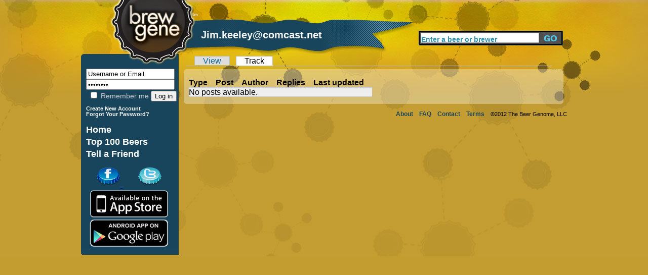

--- FILE ---
content_type: text/html; charset=utf-8
request_url: http://brewgene.com/user/44764/track
body_size: 2620
content:
<!DOCTYPE html PUBLIC "-//W3C//DTD XHTML 1.0 Transitional//EN" "http://www.w3.org/TR/xhtml1/DTD/xhtml1-transitional.dtd">
<html xmlns="http://www.w3.org/1999/xhtml"
xmlns:og="http://opengraphprotocol.org/schema/">
<head>
<meta http-equiv="Content-Type" content="text/html; charset=utf-8" />
<meta http-equiv="Content-Type" content="text/html; charset=iso-8859-1" />
    <title>Jim.keeley@comcast.net | BrewGene</title>
    <meta http-equiv="Content-Type" content="text/html; charset=utf-8" />
    <link type="text/css" rel="stylesheet" media="all" href="/modules/tracker/tracker.css?W" />
<link type="text/css" rel="stylesheet" media="all" href="/sites/default/files/css/css_1a6fbb4e53595978cd8b8bcd04992133.css" />
    <script type="text/javascript" src="/sites/default/files/js/js_59bbcb2e874496ed8d08227a9c1a8939.js"></script>
<script type="text/javascript">
<!--//--><![CDATA[//><!--
jQuery.extend(Drupal.settings, { "basePath": "/", "fivestar": { "titleUser": "Your rating: ", "titleAverage": "Average: ", "feedbackSavingVote": "Saving your vote...", "feedbackVoteSaved": "Your vote has been saved.", "feedbackDeletingVote": "Deleting your vote...", "feedbackVoteDeleted": "Your vote has been deleted." }, "thickbox": { "close": "Close", "next": "Next \x3e", "prev": "\x3c Prev", "esc_key": "or Esc Key", "next_close": "Next / Close on last", "image_count": "Image !current of !total" } });
//--><!]]>
</script>
    <script type="text/javascript" src="http://platform.twitter.com/widgets.js"></script>
<!--     <script type="text/javascript" src="/sites/all/themes/brew_gene/jquery-1.7.1.min.js"></script>  -->
    <script type="text/javascript">

	function clearText(thefield){
	if (thefield.defaultValue==thefield.value)
	thefield.value = ""
	}

</script>
    
  </head>
<body onLoad="initialize()" onunload="GUnload()"  class="sidebar-left">
<div id="content">
<div id="header">
   	<img src="/sites/all/themes/brew_gene/images/pixel.gif" alt="Brewgene" width="237" height="107" border="0" />
		<div class='page_title'><div class='vertical_align_wrapper'><div class='inner_vertical_align'><h1 id='page_title'>Jim.keeley@comcast.net</h1></div></div></div>    	<!--<h3><a href="#">Find Your Beer Twin</a> / <a href="#">Rate Some Beers</a></h3>//-->
    
     <div id="header_search">
          <form action="/content/beer-finder#firstbeer"  accept-charset="UTF-8" method="post" id="search-theme-form">
			<input type='hidden' name='_submit_check' value='1'/>
	<div><div id="search" class="container-inline">
  <div class="form-item" id="edit-search-theme-form-1-wrapper">
 <label for="edit-search-theme-form-1">Search this site: </label>
 <input type="text" maxlength="40" name="searchkeywords" id="edit-search-theme-form-1" size="15" value="Enter a beer or brewer" title="Enter the terms you wish to search for." class="form-text" onfocus="clearText(this);" />
</div>
<input type="submit" name="op" id="edit-submit-3" value="Search"  class="form-submit" />

</div>

</div></form>


</div><!-- end search form //-->


    </div>
   
<div id="page">
<div id="nav">
<div id="left">
<br/>
<div id="leftside">
<div id="block-block-7" class="clear-block block block-block">


 <div class="content"><h1>
<form action="/drupal/?q=user&amp;destination=user%2F44764%2Ftrack" accept-charset="UTF-8" method="post" id="user-login-form">
	<input type="text" maxlength="60" name="name" id="edit-name" value="Username or Email" tabindex="1" class="form-text required login-form" onfocus="clearText(this);" />
	<input type="password" name="pass" id="edit-pass" value="Password" maxlength="128" tabindex="2" class="form-text required login-form" onfocus="clearText(this);" />
	<br/>
	<label class="option" for="edit-remember-me"><input type="checkbox" name="remember_me" id="edit-remember-me" value="1"   tabindex="3" class="form-checkbox" /> Remember me</label>
	<input type="hidden" name="form_id" id="edit-user-login" value="user_login"  />
	<input type="submit" name="op" id="edit-submit" value="Log in"  tabindex="4" class="form-submit" />
<br/>
</h1>
<h6>
<a href="/user/register" class="small">
	Create New Account
</a>
<br/>
<a href="/user/password" class="small">
	Forgot Your Password?
</a>
</form>
</h6></div></div>
<div id="block-block-9" class="clear-block block block-block">


 <div class="content"><h1>
<a href="/" class="nav">Home</a> <br />
<a href="/content/top-100-beers" class="nav">Top 100 Beers</a><br />
<a href="/invite" class="nav">Tell a Friend</a><br /></div></div>
<div id="block-block-11" class="clear-block block block-block">


 <div class="content"><a href='http://www.facebook.com/pages/BrewGene/168822863133250'>
	<img src='/sites/all/themes/brew_gene/images/facebook-cap.png' alt='Facebook' style='margin-left: 30px;' />
</a>
<a href='http://twitter.com/brewgene'>
	<img src='/sites/all/themes/brew_gene/images/twitter-cap.png' alt='Twitter' style='margin-left: 30px;' />
</a>
<br/>
<a href='http://itunes.apple.com/us/app/brewgene/id403047077?mt=8'>
	<img src='/sites/all/themes/brew_gene/images/App_Store_Badge.png' width='170px' alt='iPhone' style='margin-top: -5px; margin-bottom: -5px;' />
</a>
<br/>
<a href='https://market.android.com/details?id=com.brewgene'>
	<img src='/sites/all/themes/brew_gene/images/AndroidBadge.png' width='170px' alt='Android' style='margin-top: -5px; margin-bottom: -5px;' />
</a></div></div>

</div>
<!-- End of leftside-->
  

        </div>
<!-- End Left //-->
    <img src="/sites/all/themes/brew_gene/images/left-bottom-v2.png" alt="rounded bottom" width="193" height="14" align="left" />
    
    </div><!--end nav //-->
    
    <div id="center">
      <div class="words">
                  
		<div id="tabs-wrapper" class="clear-block">          
		<div id="h2title">
			<h1 class="with-tabs"></h1>		</div>
		  <!-- End of h2title-->
		<ul class="tabs primary">
<li ><a href="/users/jimkeeleycomcastnet">View</a></li>
<li class="active" ><a href="/user/44764/track" class="active">Track</a></li>
</ul>
</div>		
						          

		
		      <img src="/sites/all/themes/brew_gene/images/content-top-v2.png" alt="content top" width="750" height="10" />
      <div class="listing">
      					<div id="tracker"><table class="sticky-enabled">
 <thead><tr><th>Type</th><th>Post</th><th>Author</th><th>Replies</th><th>Last updated</th> </tr></thead>
<tbody>
 <tr class="odd"><td colspan="5">No posts available.</td> </tr>
</tbody>
</table>
</div>    </div> <!-- listing //-->
    <img src="/sites/all/themes/brew_gene/images/content-bottom-v2.png" alt="bottom" width="750" height="14" />    </div>
      <!-- words //-->
    
        
    </div><!-- center //-->
    
    <div id="footer"> <a href="/content/about-us">About</a>   <a href="/content/frequently-asked-questions">FAQ</a> <a href="/contact">Contact</a> <a href="/content/terms-use">Terms</a> &copy;2012 The Beer Genome, LLC</div>
        
</div><!-- page //-->
<hr class="clearfix" />
</div>
<!-- End of content-->

</body>
</html>


--- FILE ---
content_type: text/css
request_url: http://brewgene.com/sites/default/files/css/css_1a6fbb4e53595978cd8b8bcd04992133.css
body_size: 12508
content:

#aggregator .feed-source .feed-title{margin-top:0;}#aggregator .feed-source .feed-image img{margin-bottom:0.75em;}#aggregator .feed-source .feed-icon{float:right;display:block;}#aggregator .feed-item{margin-bottom:1.5em;}#aggregator .feed-item-title{margin-bottom:0;font-size:1.3em;}#aggregator .feed-item-meta,#aggregator .feed-item-body{margin-bottom:0.5em;}#aggregator .feed-item-categories{font-size:0.9em;}#aggregator td{vertical-align:bottom;}#aggregator td.categorize-item{white-space:nowrap;}#aggregator .categorize-item .news-item .body{margin-top:0;}#aggregator .categorize-item h3{margin-bottom:1em;margin-top:0;}

.book-navigation .menu{border-top:1px solid #888;padding:1em 0 0 3em;}.book-navigation .page-links{border-top:1px solid #888;border-bottom:1px solid #888;text-align:center;padding:0.5em;}.book-navigation .page-previous{text-align:left;width:42%;display:block;float:left;}.book-navigation .page-up{margin:0 5%;width:4%;display:block;float:left;}.book-navigation .page-next{text-align:right;width:42%;display:block;float:right;}#book-outline{min-width:56em;}.book-outline-form .form-item{margin-top:0;margin-bottom:0;}#edit-book-bid-wrapper .description{clear:both;}#book-admin-edit select{margin-right:24px;}#book-admin-edit select.progress-disabled{margin-right:0;}#book-admin-edit tr.ahah-new-content{background-color:#ffd;}#book-admin-edit .form-item{float:left;}

.node-unpublished{background-color:#fff4f4;}.preview .node{background-color:#ffffea;}#node-admin-filter ul{list-style-type:none;padding:0;margin:0;width:100%;}#node-admin-buttons{float:left;margin-left:0.5em;clear:right;}td.revision-current{background:#ffc;}.node-form .form-text{display:block;width:95%;}.node-form .container-inline .form-text{display:inline;width:auto;}.node-form .standard{clear:both;}.node-form textarea{display:block;width:95%;}.node-form .attachments fieldset{float:none;display:block;}.terms-inline{display:inline;}

.poll .bar{height:1em;margin:1px 0;background-color:#ddd;}.poll .bar .foreground{background-color:#000;height:1em;float:left;}.poll .links{text-align:center;}.poll .percent{text-align:right;}.poll .total{text-align:center;}.poll .vote-form{text-align:center;}.poll .vote-form .choices{text-align:left;margin:0 auto;display:table;}.poll .vote-form .choices .title{font-weight:bold;}.node-form #edit-poll-more{margin:0;}td.poll-chtext{width:80%;}td.poll-chvotes .form-text{width:85%;}


fieldset{margin-bottom:1em;padding:.5em;}form{margin:0;padding:0;}hr{height:1px;border:1px solid gray;}img{border:0;}table{border-collapse:collapse;}th{text-align:left;padding-right:1em;border-bottom:3px solid #ccc;}.clear-block:after{content:".";display:block;height:0;clear:both;visibility:hidden;}.clear-block{display:inline-block;}/*_\*/
* html .clear-block{height:1%;}.clear-block{display:block;}/* End hide from IE-mac */



body.drag{cursor:move;}th.active img{display:inline;}tr.even,tr.odd{background-color:#eee;border-bottom:1px solid #ccc;padding:0.1em 0.6em;}tr.drag{background-color:#fffff0;}tr.drag-previous{background-color:#ffd;}td.active{background-color:#ddd;}td.checkbox,th.checkbox{text-align:center;}tbody{border-top:1px solid #ccc;}tbody th{border-bottom:1px solid #ccc;}thead th{text-align:left;padding-right:1em;border-bottom:3px solid #ccc;}.breadcrumb{padding-bottom:.5em}div.indentation{width:20px;height:1.7em;margin:-0.4em 0.2em -0.4em -0.4em;padding:0.42em 0 0.42em 0.6em;float:left;}div.tree-child{background:url(/misc/tree.png) no-repeat 11px center;}div.tree-child-last{background:url(/misc/tree-bottom.png) no-repeat 11px center;}div.tree-child-horizontal{background:url(/misc/tree.png) no-repeat -11px center;}.error{color:#e55;}div.error{border:1px solid #d77;}div.error,tr.error{background:#fcc;color:#200;padding:2px;}.warning{color:#e09010;}div.warning{border:1px solid #f0c020;}div.warning,tr.warning{background:#ffd;color:#220;padding:2px;}.ok{color:#008000;}div.ok{border:1px solid #00aa00;}div.ok,tr.ok{background:#dfd;color:#020;padding:2px;}.item-list .icon{color:#555;float:right;padding-left:0.25em;clear:right;}.item-list .title{font-weight:bold;}.item-list ul{margin:0 0 0.75em 0;padding:0;}.item-list ul li{margin:0 0 0.25em 1.5em;padding:0;list-style:disc;}ol.task-list li.active{font-weight:bold;}.form-item{margin-top:1em;margin-bottom:1em;}tr.odd .form-item,tr.even .form-item{margin-top:0;margin-bottom:0;white-space:nowrap;}tr.merge-down,tr.merge-down td,tr.merge-down th{border-bottom-width:0 !important;}tr.merge-up,tr.merge-up td,tr.merge-up th{border-top-width:0 !important;}.form-item input.error,.form-item textarea.error,.form-item select.error{border:2px solid red;}.form-item .description{font-size:0.85em;}.form-item label{display:block;font-weight:bold;}.form-item label.option{display:inline;font-weight:normal;}.form-checkboxes,.form-radios{margin:1em 0;}.form-checkboxes .form-item,.form-radios .form-item{margin-top:0.4em;margin-bottom:0.4em;}.marker,.form-required{color:#f00;}.more-link{text-align:right;}.more-help-link{font-size:0.85em;text-align:right;}.nowrap{white-space:nowrap;}.item-list .pager{clear:both;text-align:center;}.item-list .pager li{background-image:none;display:inline;list-style-type:none;padding:0.5em;}.pager-current{font-weight:bold;}.tips{margin-top:0;margin-bottom:0;padding-top:0;padding-bottom:0;font-size:0.9em;}dl.multiselect dd.b,dl.multiselect dd.b .form-item,dl.multiselect dd.b select{font-family:inherit;font-size:inherit;width:14em;}dl.multiselect dd.a,dl.multiselect dd.a .form-item{width:10em;}dl.multiselect dt,dl.multiselect dd{float:left;line-height:1.75em;padding:0;margin:0 1em 0 0;}dl.multiselect .form-item{height:1.75em;margin:0;}.container-inline div,.container-inline label{display:inline;}ul.primary{border-collapse:collapse;padding:0 0 0 1em;white-space:nowrap;list-style:none;margin:5px;height:auto;line-height:normal;border-bottom:1px solid #bbb;}ul.primary li{display:inline;}ul.primary li a{background-color:#ddd;border-color:#bbb;border-width:1px;border-style:solid solid none solid;height:auto;margin-right:0.5em;padding:0 1em;text-decoration:none;}ul.primary li.active a{background-color:#fff;border:1px solid #bbb;border-bottom:#fff 1px solid;}ul.primary li a:hover{background-color:#eee;border-color:#ccc;border-bottom-color:#eee;}ul.secondary{border-bottom:1px solid #bbb;padding:0.5em 1em;margin:5px;}ul.secondary li{display:inline;padding:0 1em;border-right:1px solid #ccc;}ul.secondary a{padding:0;text-decoration:none;}ul.secondary a.active{border-bottom:4px solid #999;}#autocomplete{position:absolute;border:1px solid;overflow:hidden;z-index:100;}#autocomplete ul{margin:0;padding:0;list-style:none;}#autocomplete li{background:#fff;color:#000;white-space:pre;cursor:default;}#autocomplete li.selected{background:#0072b9;color:#fff;}html.js input.form-autocomplete{background-image:url(/misc/throbber.gif);background-repeat:no-repeat;background-position:100% 2px;}html.js input.throbbing{background-position:100% -18px;}html.js fieldset.collapsed{border-bottom-width:0;border-left-width:0;border-right-width:0;margin-bottom:0;height:1em;}html.js fieldset.collapsed *{display:none;}html.js fieldset.collapsed legend{display:block;}html.js fieldset.collapsible legend a{padding-left:15px;background:url(/misc/menu-expanded.png) 5px 75% no-repeat;}html.js fieldset.collapsed legend a{background-image:url(/misc/menu-collapsed.png);background-position:5px 50%;}* html.js fieldset.collapsed legend,* html.js fieldset.collapsed legend *,* html.js fieldset.collapsed table *{display:inline;}html.js fieldset.collapsible{position:relative;}html.js fieldset.collapsible legend a{display:block;}html.js fieldset.collapsible .fieldset-wrapper{overflow:auto;}.resizable-textarea{width:95%;}.resizable-textarea .grippie{height:9px;overflow:hidden;background:#eee url(/misc/grippie.png) no-repeat center 2px;border:1px solid #ddd;border-top-width:0;cursor:s-resize;}html.js .resizable-textarea textarea{margin-bottom:0;width:100%;display:block;}.draggable a.tabledrag-handle{cursor:move;float:left;height:1.7em;margin:-0.4em 0 -0.4em -0.5em;padding:0.42em 1.5em 0.42em 0.5em;text-decoration:none;}a.tabledrag-handle:hover{text-decoration:none;}a.tabledrag-handle .handle{margin-top:4px;height:13px;width:13px;background:url(/misc/draggable.png) no-repeat 0 0;}a.tabledrag-handle-hover .handle{background-position:0 -20px;}.joined + .grippie{height:5px;background-position:center 1px;margin-bottom:-2px;}.teaser-checkbox{padding-top:1px;}div.teaser-button-wrapper{float:right;padding-right:5%;margin:0;}.teaser-checkbox div.form-item{float:right;margin:0 5% 0 0;padding:0;}textarea.teaser{display:none;}html.js .no-js{display:none;}.progress{font-weight:bold;}.progress .bar{background:#fff url(/misc/progress.gif);border:1px solid #00375a;height:1.5em;margin:0 0.2em;}.progress .filled{background:#0072b9;height:1em;border-bottom:0.5em solid #004a73;width:0%;}.progress .percentage{float:right;}.progress-disabled{float:left;}.ahah-progress{float:left;}.ahah-progress .throbber{width:15px;height:15px;margin:2px;background:transparent url(/misc/throbber.gif) no-repeat 0px -18px;float:left;}tr .ahah-progress .throbber{margin:0 2px;}.ahah-progress-bar{width:16em;}#first-time strong{display:block;padding:1.5em 0 .5em;}tr.selected td{background:#ffc;}table.sticky-header{margin-top:0;background:#fff;}#clean-url.install{display:none;}html.js .js-hide{display:none;}#system-modules div.incompatible{font-weight:bold;}#system-themes-form div.incompatible{font-weight:bold;}span.password-strength{visibility:hidden;}input.password-field{margin-right:10px;}div.password-description{padding:0 2px;margin:4px 0 0 0;font-size:0.85em;max-width:500px;}div.password-description ul{margin-bottom:0;}.password-parent{margin:0 0 0 0;}input.password-confirm{margin-right:10px;}.confirm-parent{margin:5px 0 0 0;}span.password-confirm{visibility:hidden;}span.password-confirm span{font-weight:normal;}

ul.menu{list-style:none;border:none;text-align:left;}ul.menu li{margin:0 0 0 0.5em;}li.expanded{list-style-type:circle;list-style-image:url(/misc/menu-expanded.png);padding:0.2em 0.5em 0 0;margin:0;}li.collapsed{list-style-type:disc;list-style-image:url(/misc/menu-collapsed.png);padding:0.2em 0.5em 0 0;margin:0;}li.leaf{list-style-type:square;list-style-image:url(/misc/menu-leaf.png);padding:0.2em 0.5em 0 0;margin:0;}li a.active{color:#000;}td.menu-disabled{background:#ccc;}ul.links{margin:0;padding:0;}ul.links.inline{display:inline;}ul.links li{display:inline;list-style-type:none;padding:0 0.5em;}.block ul{margin:0;padding:0 0 0.25em 1em;}

#permissions td.module{font-weight:bold;}#permissions td.permission{padding-left:1.5em;}#access-rules .access-type,#access-rules .rule-type{margin-right:1em;float:left;}#access-rules .access-type .form-item,#access-rules .rule-type .form-item{margin-top:0;}#access-rules .mask{clear:both;}#user-login-form{text-align:center;}#user-admin-filter ul{list-style-type:none;padding:0;margin:0;width:100%;}#user-admin-buttons{float:left;margin-left:0.5em;clear:right;}#user-admin-settings fieldset .description{font-size:0.85em;padding-bottom:.5em;}.profile{clear:both;margin:1em 0;}.profile .picture{float:right;margin:0 1em 1em 0;}.profile h3{border-bottom:1px solid #ccc;}.profile dl{margin:0 0 1.5em 0;}.profile dt{margin:0 0 0.2em 0;font-weight:bold;}.profile dd{margin:0 0 1em 0;}



.field .field-label,.field .field-label-inline,.field .field-label-inline-first{font-weight:bold;}.field .field-label-inline,.field .field-label-inline-first{display:inline;}.field .field-label-inline{visibility:hidden;}.node-form .content-multiple-table td.content-multiple-drag{width:30px;padding-right:0;}.node-form .content-multiple-table td.content-multiple-drag a.tabledrag-handle{padding-right:.5em;}.node-form .content-add-more .form-submit{margin:0;}.node-form .number{display:inline;width:auto;}.node-form .text{width:auto;}.form-item #autocomplete .reference-autocomplete{white-space:normal;}.form-item #autocomplete .reference-autocomplete label{display:inline;font-weight:normal;}#content-field-overview-form .advanced-help-link,#content-display-overview-form .advanced-help-link{margin:4px 4px 0 0;}#content-field-overview-form .label-group,#content-display-overview-form .label-group,#content-copy-export-form .label-group{font-weight:bold;}table#content-field-overview .label-add-new-field,table#content-field-overview .label-add-existing-field,table#content-field-overview .label-add-new-group{float:left;}table#content-field-overview tr.content-add-new .tabledrag-changed{display:none;}table#content-field-overview tr.content-add-new .description{margin-bottom:0;}table#content-field-overview .content-new{font-weight:bold;padding-bottom:.5em;}.advanced-help-topic h3,.advanced-help-topic h4,.advanced-help-topic h5,.advanced-help-topic h6{margin:1em 0 .5em 0;}.advanced-help-topic dd{margin-bottom:.5em;}.advanced-help-topic span.code{background-color:#EDF1F3;font-family:"Bitstream Vera Sans Mono",Monaco,"Lucida Console",monospace;font-size:0.9em;padding:1px;}.advanced-help-topic .content-border{border:1px solid #AAA}

.container-inline-date{width:auto;clear:both;display:inline-block;vertical-align:top;margin-right:0.5em;}.container-inline-date .form-item{float:none;padding:0;margin:0;}.container-inline-date .form-item .form-item{float:left;}.container-inline-date .form-item,.container-inline-date .form-item input{width:auto;}.container-inline-date .description{clear:both;}.container-inline-date .form-item input,.container-inline-date .form-item select,.container-inline-date .form-item option{margin-right:5px;}.container-inline-date .date-spacer{margin-left:-5px;}.views-right-60 .container-inline-date div{padding:0;margin:0;}.container-inline-date .date-timezone .form-item{float:none;width:auto;clear:both;}#calendar_div,#calendar_div td,#calendar_div th{margin:0;padding:0;}#calendar_div,.calendar_control,.calendar_links,.calendar_header,.calendar{width:185px;border-collapse:separate;margin:0;}.calendar td{padding:0;}span.date-display-single{}span.date-display-start{}span.date-display-end{}span.date-display-separator{}.date-repeat-input{float:left;width:auto;margin-right:5px;}.date-repeat-input select{min-width:7em;}.date-repeat fieldset{clear:both;float:none;}.date-views-filter-wrapper{min-width:250px;}.date-views-filter input{float:left !important;margin-right:2px !important;padding:0 !important;width:12em;min-width:12em;}.date-nav{width:100%;}.date-nav div.date-prev{text-align:left;width:24%;float:left;}.date-nav div.date-next{text-align:right;width:24%;float:right;}.date-nav div.date-heading{text-align:center;width:50%;float:left;}.date-nav div.date-heading h3{margin:0;padding:0;}.date-clear{float:none;clear:both;display:block;}.date-clear-block{float:none;width:auto;clear:both;}.date-clear-block:after{content:" ";display:block;height:0;clear:both;visibility:hidden;}.date-clear-block{display:inline-block;}/*_\*/ 	 
 * html .date-clear-block{height:1%;}.date-clear-block{display:block;}/* End hide from IE-mac */

.date-container .date-format-delete{margin-top:1.8em;margin-left:1.5em;float:left;}.date-container .date-format-name{float:left;}.date-container .date-format-type{float:left;padding-left:10px;}.date-container .select-container{clear:left;float:left;}div.date-calendar-day{line-height:1;width:40px;float:left;margin:6px 10px 0 0;background:#F3F3F3;border-top:1px solid #eee;border-left:1px solid #eee;border-right:1px solid #bbb;border-bottom:1px solid #bbb;color:#999;text-align:center;font-family:Georgia,Arial,Verdana,sans;}div.date-calendar-day span{display:block;text-align:center;}div.date-calendar-day span.month{font-size:.9em;background-color:#B5BEBE;color:white;padding:2px;text-transform:uppercase;}div.date-calendar-day span.day{font-weight:bold;font-size:2em;}div.date-calendar-day span.year{font-size:.9em;padding:2px;}

#ui-datepicker-div table,#ui-datepicker-div td,#ui-datepicker-div th{margin:0;padding:0;}#ui-datepicker-div,#ui-datepicker-div table,.ui-datepicker-div,.ui-datepicker-div table,.ui-datepicker-inline,.ui-datepicker-inline table{font-size:12px !important;}.ui-datepicker-div,.ui-datepicker-inline,#ui-datepicker-div{margin:0;padding:0;border:0;outline:0;line-height:1.3;text-decoration:none;font-size:100%;list-style:none;background:#ffffff;border:2px solid #d3d3d3;font-family:Verdana,Arial,sans-serif;font-size:1.1em;margin:0;padding:2.5em .5em .5em .5em;position:relative;width:15.5em;}#ui-datepicker-div{background:#ffffff;display:none;z-index:9999;}.ui-datepicker-inline{display:block;float:left;}.ui-datepicker-control{display:none;}.ui-datepicker-current{display:none;}.ui-datepicker-next,.ui-datepicker-prev{background:#e6e6e6 url(/sites/all/modules/date/date_popup/themes/images/e6e6e6_40x100_textures_02_glass_75.png) 0 50% repeat-x;left:.5em;position:absolute;top:.5em;}.ui-datepicker-next{left:14.6em;}.ui-datepicker-next:hover,.ui-datepicker-prev:hover{background:#dadada url(/sites/all/modules/date/date_popup/themes/images/dadada_40x100_textures_02_glass_75.png) 0 50% repeat-x;}.ui-datepicker-next a,.ui-datepicker-prev a{background:url(/sites/all/modules/date/date_popup/themes/images/888888_7x7_arrow_left.gif) 50% 50% no-repeat;border:1px solid #d3d3d3;cursor:pointer;display:block;font-size:1em;height:1.4em;text-indent:-999999px;width:1.3em;}.ui-datepicker-next a{background:url(/sites/all/modules/date/date_popup/themes/images/888888_7x7_arrow_right.gif) 50% 50% no-repeat;}.ui-datepicker-prev a:hover{background:url(/sites/all/modules/date/date_popup/themes/images/454545_7x7_arrow_left.gif) 50% 50% no-repeat;}.ui-datepicker-next a:hover{background:url(/sites/all/modules/date/date_popup/themes/images/454545_7x7_arrow_right.gif) 50% 50% no-repeat;}.ui-datepicker-prev a:active{background:url(/sites/all/modules/date/date_popup/themes/images/222222_7x7_arrow_left.gif) 50% 50% no-repeat;}.ui-datepicker-next a:active{background:url(/sites/all/modules/date/date_popup/themes/images/222222_7x7_arrow_right.gif) 50% 50% no-repeat;}.ui-datepicker-header select{background:#e6e6e6;border:1px solid #d3d3d3;color:#555555;font-size:1em;line-height:1.4em;margin:0 !important;padding:0 !important;position:absolute;top:.5em;}.ui-datepicker-header select.ui-datepicker-new-month{left:2.2em;width:7em;}.ui-datepicker-header select.ui-datepicker-new-year{left:9.4em;width:5em;}table.ui-datepicker{text-align:right;width:15.5em;}table.ui-datepicker td a{color:#555555;display:block;padding:.1em .3em .1em 0;text-decoration:none;}table.ui-datepicker tbody{border-top:none;}table.ui-datepicker tbody td a{background:#e6e6e6 url(/sites/all/modules/date/date_popup/themes/images/e6e6e6_40x100_textures_02_glass_75.png) 0 50% repeat-x;border:1px solid #ffffff;cursor:pointer;}table.ui-datepicker tbody td a:hover{background:#dadada url(/sites/all/modules/date/date_popup/themes/images/dadada_40x100_textures_02_glass_75.png) 0 50% repeat-x;border:1px solid #999999;color:#212121;}table.ui-datepicker tbody td a:active{background:#ffffff url(/sites/all/modules/date/date_popup/themes/images/ffffff_40x100_textures_02_glass_65.png) 0 50% repeat-x;border:1px solid #dddddd;color:#222222;}table.ui-datepicker .ui-datepicker-title-row td{color:#222222;font-size:.9em;padding:.3em 0;text-align:center;text-transform:uppercase;}table.ui-datepicker .ui-datepicker-title-row td a{color:#222222;}

.timeEntry_control{vertical-align:middle;margin-left:2px;}* html .timeEntry_control{margin-top:-4px;}
#dcl-importer-form .provider-button{float:none;border:1px solid #D3E7F4;border-bottom:none;background-color:#EDF5FA;margin-bottom:0px;font-size:1.1em;}#dcl-importer-form .no-js-provider-button{float:left;margin-left:150px;margin-top:-4em;}#dcl-importer-form .provider-buttons-border{border-top:1px solid #D3E7F4;margin-top:-2px;}#dcl-import-form-wrapper #edit-provider-wrapper .description{clear:both;}

form.fivestar-widget{clear:both;display:block;}form.fivestar-widget select,form.fivestar-widget input{margin:0;}.fivestar-combo-stars .fivestar-static-form-item{float:left;margin-right:40px;}.fivestar-combo-stars .fivestar-form-item{float:left;}.fivestar-static-form-item .form-item,.fivestar-form-item .form-item{margin:0;}div.fivestar-widget-static{display:block;}div.fivestar-widget-static br{clear:left;}div.fivestar-widget-static .star{float:left;width:17px;height:15px;overflow:hidden;text-indent:-999em;background:url(/sites/all/modules/fivestar/widgets/default/star.gif) no-repeat 0 0;}div.fivestar-widget-static .star span.on{display:block;width:100%;height:100%;background:url(/sites/all/modules/fivestar/widgets/default/star.gif) no-repeat 0 -32px;}div.fivestar-widget-static .star span.off{display:block;width:100%;height:100%;background:url(/sites/all/modules/fivestar/widgets/default/star.gif) no-repeat 0 0;}div.fivestar-widget{display:block;}div.fivestar-widget .cancel,div.fivestar-widget .star{float:left;width:17px;height:15px;overflow:hidden;text-indent:-999em;}div.fivestar-widget .cancel,div.fivestar-widget .cancel a{background:url(/sites/all/modules/fivestar/widgets/default/delete.gif) no-repeat 0 -16px;text-decoration:none;}div.fivestar-widget .star,div.fivestar-widget .star a{background:url(/sites/all/modules/fivestar/widgets/default/star.gif) no-repeat 0 0;text-decoration:none;}div.fivestar-widget .cancel a,div.fivestar-widget .star a{display:block;width:100%;height:100%;background-position:0 0;cursor:pointer;}div.fivestar-widget div.on a{background-position:0 -16px;}div.fivestar-widget div.hover a,div.rating div a:hover{background-position:0 -32px;}form.fivestar-widget div.description{margin-bottom:0;}

div.fivestar-widget-static .star,div.fivestar-widget .star,div.fivestar-widget div.on a{height:16px;}div.fivestar-widget .star,div.fivestar-widget .star a,div.fivestar-widget-static .star,div.fivestar-widget-static .star span.on{background:no-repeat 0 -32px;}div.fivestar-widget .star-1,div.fivestar-widget .star-1 a,div.fivestar-widget-static .star-1,div.fivestar-widget-static .star-1 span.on{width:8px;background-image:url(/sites/all/modules/fivestar/widgets/craftbeer/craft-01.png);}div.fivestar-widget .star-2,div.fivestar-widget .star-2 a,div.fivestar-widget-static .star-2,div.fivestar-widget-static .star-2 span.on{width:8px;background-image:url(/sites/all/modules/fivestar/widgets/craftbeer/craft-02.png);}div.fivestar-widget .star-3,div.fivestar-widget .star-3 a,div.fivestar-widget-static .star-3,div.fivestar-widget-static .star-3 span.on{width:8px;background-image:url(/sites/all/modules/fivestar/widgets/craftbeer/craft-03.png);}div.fivestar-widget .star-4,div.fivestar-widget .star-4 a,div.fivestar-widget-static .star-4,div.fivestar-widget-static .star-4 span.on{width:8px;background-image:url(/sites/all/modules/fivestar/widgets/craftbeer/craft-04.png);}div.fivestar-widget .star-5,div.fivestar-widget .star-5 a,div.fivestar-widget-static .star-5,div.fivestar-widget-static .star-5 span.on{width:8px;background-image:url(/sites/all/modules/fivestar/widgets/craftbeer/craft-05.png);}div.fivestar-widget .star-6,div.fivestar-widget .star-6 a,div.fivestar-widget-static .star-6,div.fivestar-widget-static .star-6 span.on{width:8px;background-image:url(/sites/all/modules/fivestar/widgets/craftbeer/craft-06.png);}div.fivestar-widget .star-7,div.fivestar-widget .star-7 a,div.fivestar-widget-static .star-7,div.fivestar-widget-static .star-7 span.on{width:8px;background-image:url(/sites/all/modules/fivestar/widgets/craftbeer/craft-07.png);}div.fivestar-widget .star-8,div.fivestar-widget .star-8 a,div.fivestar-widget-static .star-8,div.fivestar-widget-static .star-8 span.on{width:8px;background-image:url(/sites/all/modules/fivestar/widgets/craftbeer/craft-08.png);}div.fivestar-widget .star-9,div.fivestar-widget .star-9 a,div.fivestar-widget-static .star-9,div.fivestar-widget-static .star-9 span.on{width:8px;background-image:url(/sites/all/modules/fivestar/widgets/craftbeer/craft-09.png);}div.fivestar-widget .star-10,div.fivestar-widget .star-10 a,div.fivestar-widget-static .star-10,div.fivestar-widget-static .star-10 span.on{width:8px;background-image:url(/sites/all/modules/fivestar/widgets/craftbeer/craft-10.png);}div.fivestar-widget-5 .star-2,div.fivestar-widget-5 .star-2 a,div.fivestar-widget-static-5 .star-2,div.fivestar-widget-static-5 .star-2 span.on{width:8px;background-image:url(/sites/all/modules/fivestar/widgets/craftbeer/craft-02.png);}div.fivestar-widget-5 .star-3,div.fivestar-widget-5 .star-3 a,div.fivestar-widget-static-5 .star-3,div.fivestar-widget-static-5 .star-3 span.on{width:8px;background-image:url(/sites/all/modules/fivestar/widgets/craftbeer/craft-03.png);}div.fivestar-widget-5 .star-4,div.fivestar-widget-5 .star-4 a,div.fivestar-widget-static-5 .star-4,div.fivestar-widget-static-5 .star-4 span.on{width:8px;background-image:url(/sites/all/modules/fivestar/widgets/craftbeer/craft-04.png);}div.fivestar-widget-5 .star-5,div.fivestar-widget-5 .star-5 a,div.fivestar-widget-static-5 .star-5,div.fivestar-widget-static-5 .star-5 span.on{width:8px;background-image:url(/sites/all/modules/fivestar/widgets/craftbeer/craft-05.png);}div.fivestar-widget-static .star span.on,div.fivestar-widget-static .star span.on a,div.fivestar-widget div.on a{background-position:0 0;}div.fivestar-widget div.hover a,div.rating div a:hover{background-position:0 -16px;}div.fivestar-widget-static .star span.off{background-position:0 -32px;}div.fivestar-widget .cancel,div.fivestar-widget .cancel a{width:16px;height:16px;background:url(/sites/all/modules/fivestar/widgets/craftbeer/cancel.png) no-repeat 0 0;}div.fivestar-widget .cancel a:hover{width:16px;height:16px;background-position:0 -16px;}
#multi-grid-selector{display:none;clear:both;}#multi-grid-selector #selected-items,#multi-grid-selector #items{float:left;list-style-type:none;margin:0px;padding:0px;font-size:11px;text-align:left;border:1px solid #C1C1C1;overflow:auto;}#multi-grid-selector #items{}#multi-grid-selector #selected-items{width:140px;}#multi-grid-selector #selected-items li.item,#multi-grid-selector #items li.item{float:left;list-style-type:none;background:none;height:65px;overflow:hidden;width:134px;margin:3px;padding:0px;line-height:1.2em;}#multi-grid-selector #selected-items a,#multi-grid-selector #items a{display:block;height:56px;padding:4px;cursor:pointer;outline-style:none;text-decoration:none;}#multi-grid-selector #selected-items a:hover,#multi-grid-selector #items a:hover{background-color:#D3E7F4;}#multi-grid-selector #items .disabled{opacity:0.5;}#multi-grid-selector #items .disabled a{cursor:default;}#multi-grid-selector #items .disabled a:hover{background-color:#FFF;}#multi-grid-selector li.selected,#multi-grid-selector #selected-items a.selected,#multi-grid-selector #items a.selected{background-color:#027AC6;border:2px solid #D3E7F4;padding:2px;}#multi-grid-selector li.selected .primary,#multi-grid-selector #selected-items a.selected .primary,#multi-grid-selector #items a.selected .primary{color:#FFF;}#multi-grid-selector li.selected .secondary,#multi-grid-selector #selected-items a.selected .secondary,#multi-grid-selector #items a.selected .secondary{color:#C3CDDF;}#multi-grid-selector #selected-items .primary,#multi-grid-selector #items .primary{color:#222;font-size:11px;font-weight:normal;margin-top:2px;}#multi-grid-selector #selected-items .secondary,#multi-grid-selector #items .secondary{color:#666;font-size:9px;margin-top:1px;white-space:nowrap;}#multi-grid-selector #selected-items .primary,#multi-grid-selector #selected-items .secondary,#multi-grid-selector #items .primary,#multi-grid-selector #items .secondary{display:block;}#multi-grid-selector .end-selector{clear:left;}#multi-grid-selector .avatar{width:50px;height:50px;display:block;float:left;background:#FFF none no-repeat 2px 2px;position:relative;padding:2px;margin-right:5px;border:1px solid #E0E0E0;}

div.toboggan-container{text-align:center;}div.toboggan-login-link-container{text-align:left;}div.toboggan-login-link-container a{text-decoration:none;}div.toboggan-block-message{text-align:left;}div.user-login-block{text-align:left;}div.user-login-block a{text-align:left;}


#switchtheme-switch-form div{width:100%;}#switchtheme-switch-form div.form-item{float:left;width:auto;margin:0;padding:0;}#switchtheme-switch-form #edit-submit{float:left;width:auto;margin-left:3px;}


#TB_window{font:12px "Lucida Grande",Verdana,Arial,sans-serif;color:#333333;}#TB_secondLine{font:10px "Lucida Grande",Verdana,Arial,sans-serif;color:#666666;}#TB_window a:link{color:#666666;}#TB_window a:visited{color:#666666;}#TB_window a:hover{color:#000;}#TB_window a:active{color:#666666;}#TB_window a:focus{color:#666666;}#TB_overlay{position:fixed;z-index:100;top:0px;left:0px;height:100%;width:100%;}.TB_overlayMacFFBGHack{background:url(/sites/all/modules/thickbox/macffbghack.png) repeat;}.TB_overlayBG{background-color:#000;-moz-opacity:0.75;opacity:0.75;}#TB_window{position:fixed;background:#ffffff;z-index:102;color:#000000;display:none;text-align:left;top:50%;left:50%;}#TB_window img#TB_Image{display:block;margin:15px 0 0 15px;border:1px solid #ccc;}#TB_caption{height:25px;padding:7px 30px 10px 25px;float:left;}#TB_closeWindow{height:25px;padding:11px 25px 10px 0;float:right;}#TB_closeAjaxWindow{padding:7px 10px 5px 0;margin-bottom:1px;text-align:right;float:right;}#TB_ajaxWindowTitle{float:left;padding:7px 0 5px 10px;margin-bottom:1px;}#TB_title{background-color:#e8e8e8;height:27px;}#TB_ajaxContent{clear:both;padding:2px 15px 15px 15px;overflow:auto;text-align:left;line-height:1.4em;}#TB_ajaxContent.TB_modal{padding:15px;}#TB_ajaxContent p{padding:5px 0px 5px 0px;}#TB_load{position:fixed;background:url(/sites/all/modules/thickbox/loading_animation.gif);display:none;height:13px;width:208px;z-index:103;top:50%;left:50%;margin:-6px 0 0 -104px;}#TB_HideSelect{z-index:99;position:fixed;top:0;left:0;background-color:#fff;border:none;-moz-opacity:0;opacity:0;height:100%;width:100%;}#TB_iframeContent{clear:both;border:none;margin-bottom:-1px;margin-top:1px;}.thickbox-hide-image{display:none;}




* html #TB_overlay{position:absolute;height:expression(document.body.scrollHeight > document.body.offsetHeight ? document.body.scrollHeight:document.body.offsetHeight + 'px');}* html #TB_window{position:absolute;margin-top:expression(0 - parseInt(this.offsetHeight / 2) + (TBWindowMargin = document.documentElement && document.documentElement.scrollTop || document.body.scrollTop) + 'px');}* html #TB_load{position:absolute;margin-top:expression(0 - parseInt(this.offsetHeight / 2) + (TBWindowMargin = document.documentElement && document.documentElement.scrollTop || document.body.scrollTop) + 'px');}* html #TB_HideSelect{position:absolute;height:expression(document.body.scrollHeight > document.body.offsetHeight ? document.body.scrollHeight:document.body.offsetHeight + 'px');}* html #TB_iframeContent{margin-bottom:1px;}.TB_overlayBG{-ms-filter:"progid:DXImageTransform.Microsoft.Alpha(Opacity=75)";filter:alpha(opacity=75);}#TB_HideSelect{-ms-filter:"progid:DXImageTransform.Microsoft.Alpha(Opacity=0)";filter:alpha(opacity=0);}

.form-item .description{white-space:normal;}.solid-border#quote{margin-top:1em;}.quote-button{cursor:pointer;font-weight:bold;color:rgb(0,0,125);}.quote-error{display:inline;}.quote-notes{margin-left:25px;}.node-form .product-shipping .form-text{display:inline;width:auto;}


.options{display:inline;}table.product_attributes tr.draggable .form-item{display:inline;white-space:normal;}#option-key td:first-child{width:26%;}.combinations td:first-child,.combinations td:first-child + td{width:12%;}


.order-overview-form{float:left;padding:0em 2em 0em 0em;}.order-overview-form .form-item{margin-bottom:0em;}.order-overview-form #uc-order-select-form,.order-overview-form #uc-order-admin-sort-form{margin-bottom:0em;}.uc-orders-table{width:100%;clear:both;}.uc-orders-table thead th{white-space:nowrap;}.uc-orders-table tr.odd:hover,.uc-orders-table tr.even:hover{background-color:#ddd;}.uc-orders-table img{float:left;margin-right:.5em;}.order-admin-icons{margin-left:2px;}.order-admin-icons img{position:relative;top:3px;padding:0px 3px;}.order-pane{border-style:solid;border-color:#bbb;border-width:1px;padding:.5em;margin:.5em;;width:auto;line-height:1.1em;}.order-pane thead{background-color:#ddd;}.order-pane tbody{border-top:0px;}.order-pane-title{font-weight:bold;padding-bottom:.5em;}.pos-left{float:left;}.abs-left{clear:left;}.pos-right{float:right;}.abs-right{float:right;clear:right;}.text-right{text-align:right;}.text-center{text-align:center;}.header-wide{width:80%;}.full-width{width:100%;}.order-pane-table{width:100%;}.order-pane-table thead th{font-weight:bold;background-color:#ddd;border-style:solid;border-width:0px 0px 2px 0px;border-color:#bbb;padding:4px 8px;}.order-pane-table tr{border-style:solid;border-width:0px 0px 1px 0px;border-color:#bbb;}.order-pane-table tr.odd td,.order-pane-table tr.even td{padding:4px 8px;}.order-edit-table{width:auto;}.order-edit-table .oet-label{text-align:right;font-weight:bold;}.order-edit-table .form-item{display:inline;}.address-select-box{background-color:#ddd;border:solid 1px #999;width:auto;padding-left:1em;padding-bottom:1em;margin-bottom:1em;}.customer-select-box{background-color:#ddd;border:solid 1px #999;width:auto;padding:1em;margin-top:1em;}.product-select-box{background-color:#ddd;border:solid 1px #999;width:auto;margin-right:auto;margin-bottom:1em;}.product-select-box2{background-color:#ddd;border:solid 1px #999;width:auto;margin-right:auto;margin-bottom:1em;padding-left:1em;padding-bottom:1em;}.line-item-table{width:100%;}.line-item-table td{padding:2px;}.line-item-table .li-title{width:100%;font-weight:bold;text-align:right;}.line-item-table .li-amount{text-align:right;}.line-item-table .form-item{display:inline;}.order-review-table tbody{border-top:0px;}.order-pane-table .product-description{font-size:.7em;}.order-pane #uc-credit-order-view-form{margin-top:.5em;margin-bottom:0em;}#uc-credit-order-view-form .form-submit{margin:0em;}.order-pane #uc-order-view-update-form{margin-bottom:1em;}.update-controls{padding-top:1em;}.update-controls div{padding-right:1em;}.update-controls div,.update-controls label{display:inline;}.update-controls .form-submit{margin:0em;}.address-select-box #uc-order-address-book-form{margin-bottom:0em;}.order-pane.abs-left .form-submit{margin:0.5em 0.5em 0.5em 0em;}.order-pane #customer-select form{margin-bottom:0em;}


.product-image{float:right;clear:right;text-align:center;padding-top:4px;padding-left:4px;margin-left:4px;}.uc-price-display{float:right;clear:right;width:100px;text-align:center;font-size:1.3em;font-weight:bold;padding-bottom:4px;padding-left:4px;}.display-price{float:right;clear:right;width:100px;text-align:center;font-size:1.3em;font-weight:bold;padding-bottom:4px;padding-left:4px;}.model{display:inline;margin-right:2em;font-weight:bold;}h3.title{margin-top:1em;}.node-form .product-field table{width:auto;margin:0;}.node-form .product-field td{padding:3px 6px 0 0;}.node-form tbody{border:none;margin:0;}.node-form .product-field table .form-item{margin-top:0;margin-bottom:0;}.node-form .product-field .form-text{width:auto;display:inline;}#products-selector table{margin:0em 0em;}#products-selector td{padding:0em .5em;}div#products-selector form{margin-bottom:0em;}#products-selector div.form-item{margin-bottom:.5em;margin-top:.5em;}table.product-list{clear:both;}.add-feature div{padding-right:1em;}.add-feature div,.add-feature label{display:inline;}


.uc-price{white-space:nowrap;}.uc-store-admin-table{margin:1em auto;border:1px dashed #bbb;}.uc-store-admin-table tbody{border-top:0px;}.uc-store-admin-panel{margin:1em;padding:1em;}.uc-store-admin-panel .uc-store-icon{float:left;margin-right:1em;}.uc-store-admin-panel .panel-title{padding-top:4px;font-size:1.5em;width:100%;}.uc-store-admin-panel .panel-show-link a{cursor:pointer;}.uc-customer-table .uc-store-icon{float:left;margin-right:.5em;}.uc-customer-table tr.odd:hover,.uc-customer-table tr.even:hover{background-color:#ddd;}.uc-cust-orders-table tr.odd:hover,.uc-cust-orders-table tr.even:hover{background-color:#ddd;}.uc-cust-orders-table .uc-store-icon{float:left;margin-right:.5em;}#store-footer{width:100%;text-align:center;font-size:x-small;clear:both;}table.section-items{width:auto;}table.section-items td{padding:.25em;}#uc-country-import-form .form-item,#uc-country-import-form .form-item label{display:inline;float:left;margin-right:1em;}#uc-country-import-form .form-submit{float:left;margin-top:1em;}#uc-country-import-form table{clear:left;}.summary-overview{padding:.5em;border:1px dashed #bbb;margin-bottom:-1px;}.summary-title{font-weight:bold;}.summaryOnclick-processed{cursor:pointer;}.summaryOnclick-processed:hover{background-color:#ddd;}.summary-edit-icon{float:left;margin-right:.5em;position:relative;top:2px;}.summaryOnclick-processed .item-list{margin-left:1.75em;}.summaryOnclick-processed .summary-link{display:none;}.ubercart-throbber{background-image:url(/sites/all/modules/ubercart/uc_store/images/throbber.gif);background-repeat:no-repeat;background-position:100% -20px;}.path-admin-store-orders span.icon{background:transparent url(/sites/all/modules/ubercart/uc_store/images/menu_orders.gif) no-repeat !important;}.path-admin-store-customers span.icon{background:transparent url(/sites/all/modules/ubercart/uc_store/images/menu_customers.gif) no-repeat !important;}.path-admin-store-products span.icon{background:transparent url(/sites/all/modules/ubercart/uc_store/images/menu_products.gif) no-repeat !important;}.path-admin-store-settings span.icon{background:transparent url(/sites/all/modules/ubercart/uc_store/images/menu_store_settings.gif) no-repeat !important;}.path-admin-store-attributes span.icon{background:transparent url(/sites/all/modules/ubercart/uc_store/images/menu_store_settings.gif) no-repeat !important;}.path-admin-store-reports span.icon{background:transparent url(/sites/all/modules/ubercart/uc_store/images/menu_reports.gif) no-repeat !important;}.path-admin-store-ca span.icon{background:transparent url(/sites/all/modules/ubercart/uc_store/images/menu_store_settings.gif) no-repeat !important;}.path-admin-store-help span.icon{background:transparent url(/sites/all/modules/ubercart/uc_store/images/menu_help.gif) no-repeat !important;}

#forum .description{font-size:0.9em;margin:0.5em;}#forum td.created,#forum td.posts,#forum td.topics,#forum td.last-reply,#forum td.replies,#forum td.pager{white-space:nowrap;}#forum td.posts,#forum td.topics,#forum td.replies,#forum td.pager{text-align:center;}#forum tr td.forum{padding-left:25px;background-position:2px 2px;background-image:url(/misc/forum-default.png);background-repeat:no-repeat;}#forum tr.new-topics td.forum{background-image:url(/misc/forum-new.png);}#forum div.indent{margin-left:20px;}.forum-topic-navigation{padding:1em 0 0 3em;border-top:1px solid #888;border-bottom:1px solid #888;text-align:center;padding:0.5em;}.forum-topic-navigation .topic-previous{text-align:right;float:left;width:46%;}.forum-topic-navigation .topic-next{text-align:left;float:right;width:46%;}


div.fieldgroup{margin:.5em 0 1em 0;}div.fieldgroup .content{padding-left:1em;}





html,body,div,span,applet,object,iframe,h1,h2,h3,h4,h5,h6,p,blockquote,pre,a,abbr,acronym,address,big,cite,code,del,dfn,em,font,img,ins,kbd,q,s,samp,small,strike,strong,sub,sup,tt,var,b,u,i,center,dl,dt,dd,ol,ul,li,fieldset,form,label,legend,table,caption,tbody,tfoot,thead,tr,th,td{margin:0;padding:0;border:0;outline:0;font-size:100%;vertical-align:baseline;}body{line-height:1;}ol,ul{list-style:none;}blockquote,q{quotes:none;}blockquote:before,blockquote:after,q:before,q:after{content:'';content:none;}:focus{outline:0;}ins{text-decoration:none;}del{text-decoration:line-through;}table{border-collapse:collapse;border-spacing:0;}.beer_field_header{font-weight:bold;}#nomargin{margin-top:0px;font-family:Arial,Helvetica,sans-serif;font-size:12px;line-height:16px;color:#000000;}#blacktext a{color:black;}a:hover{text-decoration:underline;}#left a:hover{text-decoration:underline;}body{background-color:#c49d31;font-family:Arial,Helvetica,sans-serif;}html{background-color:#c49d31;}#content{width:100%;background-attachment:fixed;background-image:url(/sites/all/themes/brew_gene/images/background-sub.jpg);background-position:center top;background-repeat:no-repeat;background-color:#c49d31;}#header{width:960px;height:107px;margin:0 auto;background-image:url(/sites/all/themes/brew_gene/images/sub-header-v2.png)
}#page{width:960px;margin:0 auto;}#left,#nav{width:193px;float:left;}#left{background-image:url(/sites/all/themes/brew_gene/images/sub-left-v2.png);}.login-form{width:91%;float:left;}.uc_out_of_stock_throbbing{height:0px;width:0px;}#center{width:750px;float:left;clear:none;background-repeat:repeat-y;background-position:center;}.words{width:732px;float:left;margin-top:0px;margin-right:10px;margin-bottom:10px;margin-left:10px;}.listing{padding:10px;width:730px;padding-bottom:0px;float:left;background-image:url(/sites/all/themes/brew_gene/images/content-center-v2.png);}#header h1{font-family:Arial,Helvetica,sans-serif;font-size:20px;font-weight:bold;color:#FFFFFF;width:380px;}.vertical_align_wrapper{#position:absolute;#top:50%;display:table-cell;vertical-align:middle;}.page_title{float:left;margin-top:47px;width:430px;height:44px;display:table;#position:relative;overflow:hidden;}.inner_vertical_align{#position:relative;#top:-50%;}#header h3,#header a{font-family:Arial,Helvetica,sans-serif;font-size:16px;font-weight:bold;color:#52b5ee;text-decoration:none;}#header img{float:left;}#header_search{width:242px;height:29px;float:left;margin-top:61px;}#header_search form{margin:0;width:285px;color:white;}#header_search .collapsed{display:none}#header_search form *{vertical-align:top;}#header_search form input{margin:0;display:block;float:left;}#header_search #edit-search-theme-form-1-wrapper label{background-image:url(/sites/all/themes/brew_gene/images/search-box-sub.jpg);height:29px;overflow:hidden;margin-top:61px;position:absolute;text-indent:-9000px;top:0;width:285px;background-repeat:no-repeat;}#header_search form input.form-text{background:transparent;border:0 none;color:#2c93b5;height:25px;margin-right:1px;position:absolute;width:242px;padding-top:4px;padding-right:0;padding-bottom:0;padding-left:5px;font-family:Arial,Helvetica,sans-serif;font-size:14px;font-weight:bold;}#header_search p{clear:left;margin:0;text-align:right;font-size:8pt;}#header_search form input.form-submit{border:0;padding:0;background:transparent;width:44px;height:29px;position:relative;float:right;cursor:pointer;overflow:hidden;text-indent:-1000em;word-spacing:10em;}.clearfix{display:block;visibility:hidden;clear:both;background-color:#c49d31;}#left h1{display:block;margin-left:10px;margin-top:13px;font-family:Arial,Helvetica,sans-serif;font-size:14px;font-weight:normal;color:#cccccc;line-height:24px;}#left a.nav{font-family:Arial,Helvetica,sans-serif;font-size:18px;text-decoration:none;font-weight:bold;color:#FFFFFF;line-height:24px;}#left a.nav:hover{text-decoration:underline;}#left img{margin-top:7px;margin-left:10px;}#left h6{display:block;margin-left:10px;margin-top:8px;font-family:Arial,Helvetica,sans-serif;font-size:11px;color:#FFFFFF;}#left a.small{font-family:Arial,Helvetica,sans-serif;font-size:11px;color:#FFFFFF;text-decoration:none;}#left a.small:hover{text-decoration:underline;}#left a.recs{font-family:Arial,Helvetica,sans-serif;font-size:12px;color:#CCCCCC;line-height:18px;text-decoration:none;}#left a.recs:hover{text-decoration:underline;}#center img,.words img{}.borderme{border:1px solid #c08a02;padding:4px;}.small-borderme{border:1px solid #c08a02;padding:2px;}.words a{color:#126f9d;text-decoration:none;}.words h1,.listing h1{font-family:Arial,Helvetica,sans-serif;font-size:22px;color:#000000;display:block;clear:both;}.listing h1{margin-top:0px;margin-bottom:21px;}.words h2{font-family:Arial,Helvetica,sans-serif;font-size:16px;color:#000000;margin-top:5px;}.words p{margin-top:15px;font-family:Arial,Helvetica,sans-serif;font-size:14px;line-height:16px;color:#000000;}#bottom{width:750px;margin:0 auto;background-image:url(/sites/all/themes/brew_gene/images/bottom-top.png);clear:none;float:left;}.column450{width:435px;float:left;margin-left:22px;}.column450 img{float:left;}.column225{width:205px;margin-right:10px;float:left;clear:none;}.beer_teaser_right{width:250px;margin-right:5px;float:left;clear:none;}.beer_teaser_middle{width:190px;margin-right:10px;float:left;clear:none;}.columnSocial{width:57px;float:left;clear:none;height:120px;position:relative;bottom:0px;text-align:center;}.columnSocial_recpage{width:96px;float:left;clear:none;height:120px;position:relative;bottom:0px;text-align:center;}.teaser_facebookbutton_tall{padding-top:5px;}.teaser_facebookbutton_wide{padding-top:5px;}.teaser_facebookbutton_botd{padding-top:5px;padding-bottom:5px;}.teaser_tweetbutton_botd{padding-top:5px;}.teaser_facebookbutton_short{padding-top:5px;}.teaser_tweetbutton_short{padding-top:5px;}.column254{width:250px;float:left;clear:none;}.pager_wrapper{text-align:center;width:716px;margin-left:7px;float:left;background-image:url(/sites/all/themes/brew_gene/images/capsule-beer-bg-image-content.png);}.heightless_wrapper{padding-left:8px;width:708px;margin-left:7px;float:left;background-image:url(/sites/all/themes/brew_gene/images/capsule-beer-bg-image-content.png);}.halfteaser_left_heightless{margin-bottom:8px;width:345px;margin-left:7px;padding-left:8px;float:left;}.halfteaser_right_heightless{margin-bottom:8px;width:345px;margin-left:7px;padding-left:12px;float:left;}.halfteaser_left{height:110px;margin-bottom:8px;width:345px;height:120px;margin-left:7px;padding-left:8px;float:left;}.halfteaser_right{height:110px;margin-bottom:8px;width:345px;height:120px;margin-left:7px;padding-left:12px;float:left;}.open_halfteaser_left{margin-left:-8px;margin-bottom:-5px;}.open_halfteaser_right{float:right;}.close_halfteaser_left{margin-left:-7px;margin-bottom:-6px;width:353px;}.close_halfteaser_right{float:right;margin-left:-8px;margin-top:-1px;width:353px;}.half_coloredwrapper_left{background-image:url(/sites/all/themes/brew_gene/images/capsule-beer-bg-image-content.png);width:346px;margin-left:-8px;padding-left:7px;height:110px;}.half_coloredwrapper_right{background-image:url(/sites/all/themes/brew_gene/images/capsule-beer-bg-image-content.png);width:346px;margin-left:-8px;padding-left:7px;height:110px;margin-top:6px;margin-bottom:1px;}.half_coloredwrapper_heightless{background-image:url(/sites/all/themes/brew_gene/images/capsule-beer-bg-image-content.png);width:346px;margin-left:-8px;padding-left:7px;margin-top:5px;}.comment_with_button{width:580px;}.beerrec_leftside{text-align:center;width:135px;float:left;}.beerrec_rightside{padding-left:150px;}.personalrec_beername{float:left;width:530px;}.personalrec_usernameandrating{height:18px;width:530px;}.personalrec_username{float:left;}.personalrec_userbeerrating{float:left;padding-left:5px;width:85px;}.personalrec_beerrating{float:right;width:130px;}.static_beerstars_left{float:left;width:85px;}.static_beerstars_right{float:right;width:85px;}.setofcomments{width:380px;padding-left:185px;}.onecomment{width:360px;padding-left:20px;}.personalrec_nameandrating{height:24px;}.beer_teaser_imageblock{width:175px;float:left;text-align:center;margin-right:9px;margin-top:3px;margin-left:4px;}.open_teaser{padding-left:7px;}.close_teaser{padding-left:7px;margin-bottom:7px;}.beer_teaser_wrapper{width:716px;height:148px;margin-left:7px;float:left;background-image:url(/sites/all/themes/brew_gene/images/capsule-beer-bg-image-content.png);}.beer_teaser_wrapper p{margin:0px;}.beer_teaser_wrapper h2{color:#19455c;font-family:Arial,Helvetica,sans-serif;font-size:16px;}a.beer_teaser_beername{color:#19455c;}a.beer_teaser_beername:hover{text-decoration:underline;}.beer_teaser_wrapper h4{color:#000000;font-family:Arial,Helvetica,sans-serif;font-size:12px;margin-top:3px;margin-bottom:5px;}a.beer_teaser_brewername{color:#000000;}a.beer_teaser_stylename{color:#000000;}a.beer_teaser_brewername:hover{text-decoration:underline;}a.beer_teaser_stylename:hover{text-decoration:underline;}.beer_teaser_image{margin:8px;margin-right:17px;}.profile_viewtype{font-family:Arial,Helvetica,sans-serif;font-size:22px;color:#000000;float:right;width:575px;padding-top:9px;padding-bottom:15px;}.profile_viewtype_left{font-family:Arial,Helvetica,sans-serif;font-size:22px;color:#000000;float:left;width:575px;padding-top:9px;padding-bottom:15px;}.cellar_viewtype{font-family:Arial,Helvetica,sans-serif;font-size:22px;color:#000000;float:right;width:430px;padding-top:9px;padding-bottom:15px;}.recs_viewtype{font-family:Arial,Helvetica,sans-serif;font-size:22px;color:#000000;float:right;width:570px;padding-top:9px;padding-bottom:15px;}.two_big_buttons{float:left;width:290px;}.left_button{float:left;width:144px;}.right_button{float:right;width:144px;}.one_big_button{float:left;width:145px;}#beer_teaser_recommend{clear:both;width:141px;height:38px;display:block;float:left;margin-top:1px;background-image:url(/sites/all/themes/brew_gene/images/buttons/rec-to-buddies.png);background-repeat:no-repeat;background-position:center top;}#beer_teaser_recommend:hover{background-position:center -38px;}#beer_teaser_recommend a{display:block;height:38px;width:141px;}#beer_profile_edit{clear:both;width:141px;height:38px;display:block;float:left;margin-top:1px;background-image:url(/sites/all/themes/brew_gene/images/buttons/edit-beer.png);background-repeat:no-repeat;background-position:center top;}#beer_profile_edit:hover{background-position:center -38px;}#beer_profile_edit a{display:block;height:38px;width:141px;}#location_profile_edit{clear:both;width:141px;height:38px;display:block;float:left;margin-top:1px;background-image:url(/sites/all/themes/brew_gene/images/buttons/edit-info.png);background-repeat:no-repeat;background-position:center top;}#location_profile_edit:hover{background-position:center -38px;}#location_profile_edit a{display:block;height:38px;width:141px;}#homepage_button{clear:both;width:287px;height:68px;display:block;float:left;margin-top:374px;margin-left:240px;background-image:url(/sites/all/themes/brew_gene/images/download-button.jpg);background-repeat:no-repeat;background-position:center top;}#homepage_button:hover{background-image:url(/sites/all/themes/brew_gene/images/download-button-over.jpg);}#homepage_button a{display:block;height:68px;width:287px;}#button_add_comment{clear:both;width:141px;height:38px;display:block;float:left;margin-top:5px;margin-bottom:5px;background-image:url(/sites/all/themes/brew_gene/images/buttons/add-comment.png);background-repeat:no-repeat;background-position:center top;}#button_add_comment:hover{background-position:center -38px;}#button_add_comment a{display:block;height:38px;width:141px;}#button_add_note{clear:both;width:141px;height:38px;display:block;float:left;margin-top:5px;margin-bottom:5px;background-image:url(/sites/all/themes/brew_gene/images/buttons/add-note.png);background-repeat:no-repeat;background-position:center top;}#button_add_note:hover{background-position:center -38px;}#button_add_note a{display:block;height:38px;width:141px;}#button_uploadimage{clear:both;width:141px;height:38px;display:block;float:right;margin-top:5px;margin-right:35px;background-image:url(/sites/all/themes/brew_gene/images/buttons/upload-image.png);background-repeat:no-repeat;background-position:center top;}#button_uploadimage:hover{background-position:center -38px;}#button_uploadimage a{display:block;height:38px;width:141px;}#button_uploadlocationimage{clear:both;width:141px;height:38px;display:block;float:right;margin-top:5px;margin-right:35px;background-image:url(/sites/all/themes/brew_gene/images/buttons/upload-image.png);background-repeat:no-repeat;background-position:center top;}#button_uploadlocationimage:hover{background-position:center -38px;}#button_uploadlocationimage a{display:block;height:38px;width:141px;}#button_saveimageorder{clear:both;width:141px;height:38px;display:block;float:right;margin-top:5px;margin-right:35px;background-image:url(/sites/all/themes/brew_gene/images/buttons/save-image-order.png);background-repeat:no-repeat;background-position:center top;}#button_saveimageorder:hover{background-position:center -38px;}#button_saveimageorder a{display:block;height:38px;width:141px;}#button_removeimage{clear:both;width:141px;height:38px;display:block;float:right;background-image:url(/sites/all/themes/brew_gene/images/buttons/remove-image.png);background-repeat:no-repeat;background-position:center top;}#button_removeimage:hover{background-position:center -38px;}#button_removeimage a{display:block;height:38px;width:141px;}#button_buddiessearch{clear:both;width:94px;height:38px;display:block;background-image:url(/sites/all/themes/brew_gene/images/buttons/small-search.png);background-repeat:no-repeat;background-position:center top;}#button_buddiessearch:hover{background-position:center -38px;}#button_buddiessearch a{display:block;height:38px;width:94px;}#button_withdrawbuddy{width:141px;height:38px;display:block;margin-top:3px;background-image:url(/sites/all/themes/brew_gene/images/buttons/withdraw-request.png);background-repeat:no-repeat;background-position:center top;}#button_withdrawbuddy:hover{background-position:center -38px;}#button_withdrawbuddy a{display:block;height:38px;width:141px;}#button_acceptbuddy{width:141px;height:38px;display:block;margin-top:3px;background-image:url(/sites/all/themes/brew_gene/images/buttons/accept-buddy.png);background-repeat:no-repeat;background-position:center top;}#button_acceptbuddy:hover{background-position:center -38px;}#button_acceptbuddy a{display:block;height:38px;width:141px;}#button_requestbuddy{width:141px;height:38px;display:block;margin-top:3px;background-image:url(/sites/all/themes/brew_gene/images/buttons/request-buddy.png);background-repeat:no-repeat;background-position:center top;}#button_requestbuddy:hover{background-position:center -38px;}#button_requestbuddy a{display:block;height:38px;width:141px;}#button_profilewithdrawbuddy{width:141px;height:38px;display:block;margin:5px auto 5px auto;background-image:url(/sites/all/themes/brew_gene/images/buttons/withdraw-request.png);background-repeat:no-repeat;background-position:center top;}#button_profilewithdrawbuddy:hover{background-position:center -38px;}#button_profilewithdrawbuddy a{display:block;height:38px;width:141px;}#button_profileacceptbuddy{width:141px;height:38px;display:block;margin:5px auto 5px auto;background-image:url(/sites/all/themes/brew_gene/images/buttons/accept-buddy.png);background-repeat:no-repeat;background-position:center top;}#button_profileacceptbuddy:hover{background-position:center -38px;}#button_profileacceptbuddy a{display:block;height:38px;width:141px;}#button_profilerequestbuddy{width:141px;height:38px;display:block;margin:5px auto 5px auto;background-image:url(/sites/all/themes/brew_gene/images/buttons/request-buddy.png);background-repeat:no-repeat;background-position:center top;}#button_profilerequestbuddy:hover{background-position:center -38px;}#button_profilerequestbuddy a{display:block;height:38px;width:141px;}#button_profileremovebuddy{width:141px;height:38px;display:block;margin:5px auto 5px auto;background-image:url(/sites/all/themes/brew_gene/images/buttons/remove-buddy.png);background-repeat:no-repeat;background-position:center top;}#button_profileremovebuddy:hover{background-position:center -38px;}#button_profileremovebuddy a{display:block;height:38px;width:141px;}#button_friendrecbeer{clear:both;width:141px;height:38px;display:block;float:left;margin-top:-7px;background-image:url(/sites/all/themes/brew_gene/images/buttons/send-recs.png);background-repeat:no-repeat;background-position:center top;}#button_friendrecbeer:hover{background-position:center -38px;}#button_friendrecbeer a{display:block;height:38px;width:141px;}#button_hidepersonalrec{clear:both;width:94px;height:38px;display:block;background-image:url(/sites/all/themes/brew_gene/images/buttons/small-hide.png);background-repeat:no-repeat;background-position:center top;}#button_hidepersonalrec:hover{background-position:center -38px;}#button_hidepersonalrec a{display:block;height:38px;width:94px;}#button_hiderecs{clear:both;width:59px;height:38px;display:block;background-image:url(/sites/all/themes/brew_gene/images/buttons/tiny-hide.png);background-repeat:no-repeat;background-position:center top;}#button_hiderecs:hover{background-position:center -38px;}#button_hiderecs a{display:block;height:38px;width:59px;}#button_tiny_notes{clear:both;width:59px;height:38px;display:block;margin-top:5px;background-image:url(/sites/all/themes/brew_gene/images/buttons/tiny-tasting-note.png);background-repeat:no-repeat;background-position:center top;}#button_tiny_notes:hover{background-position:center -38px;}#button_tiny_notes a{display:block;height:38px;width:59px;}#button_view_cellar{clear:both;width:141px;height:38px;display:block;float:left;background-image:url(/sites/all/themes/brew_gene/images/buttons/view-cellar.png);background-repeat:no-repeat;background-position:center top;}#button_view_cellar:hover{background-position:center -38px;}#button_view_cellar a{display:block;height:38px;width:141px;}#button_view_recs{clear:both;width:141px;height:38px;display:block;float:left;padding-left:10px;background-image:url(/sites/all/themes/brew_gene/images/buttons/view-recs.png);background-repeat:no-repeat;background-position:center top;}#button_view_recs:hover{background-position:center -38px;}#button_view_recs a{display:block;height:38px;width:141px;}#button_view_notes{clear:both;width:141px;height:38px;display:block;float:left;background-image:url(/sites/all/themes/brew_gene/images/buttons/view-notes.png);background-repeat:no-repeat;background-position:center top;}#button_view_notes:hover{background-position:center -38px;}#button_view_notes a{display:block;height:38px;width:141px;}#button_view_ratings{clear:both;width:141px;height:38px;display:block;float:left;background-image:url(/sites/all/themes/brew_gene/images/buttons/view-buddies-ratings.png);background-repeat:no-repeat;background-position:center top;}#button_view_ratings:hover{background-position:center -38px;}#button_view_ratings a{display:block;height:38px;width:141px;}#button_sort_recent{clear:both;width:141px;height:38px;display:block;float:left;background-image:url(/sites/all/themes/brew_gene/images/buttons/most-recent.png);background-repeat:no-repeat;background-position:center top;}#button_sort_recent:hover{background-position:center -38px;}#button_sort_recent a{display:block;height:38px;width:141px;}#button_sort_rating{clear:both;width:141px;height:38px;display:block;float:left;background-image:url(/sites/all/themes/brew_gene/images/buttons/highest-rating.png);background-repeat:no-repeat;background-position:center top;}#button_sort_rating:hover{background-position:center -38px;}#button_sort_rating a{display:block;height:38px;width:141px;}#button_sort_alphabetically{clear:both;width:141px;height:38px;display:block;float:left;background-image:url(/sites/all/themes/brew_gene/images/buttons/alphabetically.png);background-repeat:no-repeat;background-position:center top;}#button_sort_alphabetically:hover{background-position:center -38px;}#button_sort_alphabetically a{display:block;height:38px;width:141px;}#button_sort_recommendation{clear:both;width:141px;height:38px;display:block;float:left;background-image:url(/sites/all/themes/brew_gene/images/buttons/highest-recommendation.png);background-repeat:no-repeat;background-position:center top;}#button_sort_recommendation:hover{background-position:center -38px;}#button_sort_recommendation a{display:block;height:38px;width:141px;}#button_save{clear:both;width:94px;height:38px;background-image:url(/sites/all/themes/brew_gene/images/buttons/small-save.png);background-repeat:no-repeat;background-position:center top;}#button_save:hover{background-position:center -38px;}#button_save a{display:block;height:38px;width:94px;}#button_tiny_edit{width:59px;height:38px;display:block;float:right;margin-top:5px;margin-right:5px;background-image:url(/sites/all/themes/brew_gene/images/buttons/tiny-edit.png);background-repeat:no-repeat;background-position:center top;}#button_tiny_edit:hover{background-position:center -38px;}#button_tiny_edit a{display:block;height:38px;width:59px;}#beer_teaser_socialicons{position:relative;float:left;margin-top:108px;margin-left:25px;width:42px;height:20px;background:url(/sites/all/themes/brew_gene/images/socialicons.gif) no-repeat -7px -6px;margin-right:auto;margin-left:auto;clear:left;}#beer_teaser_socialicons li{list-style:none;width:20px;height:20px;display:block;float:left;}#beer_teaser_socialicons a{width:19px;height:20px;display:block;}#beer_teaser_socialicons_recpage{position:relative;float:left;margin-top:70px;margin-left:25px;width:42px;height:20px;background:url(/sites/all/themes/brew_gene/images/socialicons.gif) no-repeat -7px -6px;margin-right:auto;margin-left:auto;clear:left;}#beer_teaser_socialicons_recpage li{list-style:none;width:20px;height:20px;display:block;float:left;}#beer_teaser_socialicons_recpage a{width:19px;height:20px;display:block;}.faq_question{padding-top:20px;margin-bottom:-13px;font-weight:bold;}#first_question{padding-top:0px;}#bottom a{clear:both;width:220px;display:block;margin-top:7px;margin-left:30px;float:left;font-family:Arial,Helvetica,sans-serif;font-size:14px;font-weight:bold;color:#ffffff;text-decoration:none;}#bottom img{clear:both;display:block;margin-top:7px;margin-left:30px;float:left;}#bottom a:hover{clear:both;display:block;width:220px;margin-top:7px;margin-left:30px;float:left;font-family:Arial,Helvetica,sans-serif;font-size:14px;font-weight:bold;color:#126f9d;text-decoration:underline;}#footer{width:600px;height:42px;float:right;margin:0 auto;margin-top:4px;font-family:Arial,Helvetica,sans-serif;font-size:11px;font-weight:normal;color:#000000;text-align:right;}#footer a{font-family:Arial,Helvetica,sans-serif;font-size:12px;font-weight:bold;color:#19455c;margin-right:9px;text-decoration:none;}#footer a:hover{font-family:Arial,Helvetica,sans-serif;font-size:12px;font-weight:bold;color:#000000;text-decoration:none;}#socialicons{position:relative;float:left;margin-top:7px;width:42px;height:20px;background:url(/sites/all/themes/brew_gene/images/socialicons.jpg) no-repeat -7px -6px;margin-right:auto;margin-left:auto;clear:left;}#socialicons li{list-style-type:none;width:19px;height:20px;background:url(/sites/all/themes/_09-toolbar-sprites.gif) no-repeat 0px -1px no-repeat;}#socialicons a{width:19px;height:20px;display:block;}.event_block{text-align:center;background:#c0c0c0;border:#a0a0a0 solid 1px;margin:20px;}.event_block:before{content:'';display:inline-block;height:100%;vertical-align:middle;margin-right:-0.25em;}.event_centered{display:inline-block;vertical-align:middle;width:300px;padding:10px 15px;border:#a0a0a0 solid 1px;background:#f5f5f5;}.insufficient_data{font-size:12px;}.similar_beers_list a:hover{text-decoration:underline;}p.similar_beers_list{margin-top:0px;}.beer_search_header{height:165px;padding-left:11px;padding-right:5px;padding-bottom:22px;}.beer_search_header_left{width:571px;float:left;height:115px;}.beer_search_header_left1{width:275px;float:left;overflow:auto;height:115px;border-style:solid;border-width:1px;padding:1px;}.beer_search_header_left2{width:283px;float:right;overflow:auto;height:115px;border-style:solid;border-width:1px;padding:1px;}.beer_search_header_right{width:130px;float:right;text-align:left;overflow:auto;height:115px;margin:0 5px 0 0;border-style:solid;border-width:1px;padding:1px;}.beer_search_label_left{width:571px;float:left;}.beer_search_label_left1{width:275px;float:left;padding:1px;font-weight:bold;}.beer_search_label_left2{width:283px;float:right;padding:1px;font-weight:bold;}.beer_search_label_left2_1{width:150px;float:left;padding:1px;font-weight:bold;}.beer_search_label_left2_2{width:100px;float:right;padding:1px;font-weight:bold;}.beer_search_label_right{width:130px;float:right;text-align:left;margin:0 5px 0 0;padding:1px;font-weight:bold;}.userpage_leftside{float:left;width:363px;}.userpage_rightside{float:right;width:310px;text-align:center;}.userpage_wrapper{padding-bottom:10px;}.userpage_liststarter h4{color:#000000;font-family:Arial,Helvetica,sans-serif;font-size:12px;margin-top:3px;margin-bottom:5px;}#beerpage_wrapper{font-size:14px;}#beerpage_leftside{float:left;width:375px;}#beerpage_rightside{float:right;width:340px;text-align:right;}#beerpage_wrapper h4{color:#000000;font-family:Arial,Helvetica,sans-serif;font-size:14px;font-weight:bold;}#beerpage_wrapper p{margin:0px;font-size:14px;}.beer_comment_wrapper{width:704px;margin-left:7px;float:left;background-image:url(/sites/all/themes/brew_gene/images/capsule-beer-bg-image-content.png);padding-left:12px;}.beer_comment{padding-left:45px;}.messages_status{color:#19455c;font-family:Arial,Helvetica,sans-serif;font-size:14px;font-weight:bold;}.beer_field_header{color:#000000;font-family:Arial,Helvetica,sans-serif;font-size:14px;font-weight:bold;}.column225{}.listing{}.tabsprimary li{height:19px;width:108px;display:block;background-image:url(/sites/all/themes/brew_gene/images/profile-tabs.gif);list-style-type:none;text-align:center;padding-top:7px;float:left;clear:none;}.tabsprimary li.active{height:19px;width:108px;display:block;background-image:url(/sites/all/themes/brew_gene/images/profile-tabs.gif);list-style-type:none;text-align:center;padding-top:7px;float:left;clear:none;background-position:bottom;}.tabsprimary li.active a{color:#ffffff;font-family:Arial,Helvetica,sans-serif;font-size:12px;font-weight:bold;}.tabsprimary a{color:#19455c;font-family:Arial,Helvetica,sans-serif;font-size:12px;font-weight:bold;}ul.tabsprimary{border-bottom:1px solid #daccae;float:left;width:100%;}.node-unpublished{background-color:transparent;}.preview .node{background-color:transparent;}#edit-preview{display:none;}#TB_title,#TB_ajaxWindowTitle,#TB_closeAjaxWindow{display:none;}#TB_window{padding:0px;}#TB_ajaxContent{width:100%;background:#C49D31 url(/sites/all/themes/brew_gene/images/background-sub.jpg) no-repeat fixed center top;}.homepage-video-left{width:550px;float:left;}.homepage-video-right{width:170px;text-align:right;float:right;}.homepage-video-image{padding-bottom:18px;}#small-homepage-button{clear:both;width:147px;height:26px;display:block;float:right;margin-top:20px;margin-right:5px;background-image:url(/sites/all/themes/brew_gene/images/homepage/download-button.png);background-repeat:no-repeat;background-position:center top;}#small-homepage-button a{width:147px;height:26px;display:block;}#small-homepage-button:hover{clear:both;background-position:center -26px;}.unpublished_table{display:table;border-left:1px solid black;border-top:1px solid black;}.unpublished_row{display:table-row;border:1px solid black;}.unpublished_cell{display:table-cell;border-bottom:1px solid black;border-right:1px solid black;}.unpublished_approved{background-color:gray;display:table-row;border-bottom:1px solid black;border-right:1px solid black;}#fade{display:none;background:#000;position:fixed;left:0;top:0;width:100%;height:100%;opacity:.80;z-index:9999;}.popup_block{display:none;background:#fff;padding:20px;border:20px solid #ddd;float:left;font-size:1.2em;position:fixed;top:50%;left:50%;z-index:99999;-webkit-box-shadow:0px 0px 20px #000;-moz-box-shadow:0px 0px 20px #000;box-shadow:0px 0px 20px #000;-webkit-border-radius:10px;-moz-border-radius:10px;border-radius:10px;}img.btn_close{float:right;margin:-55px -55px 0 0;}*html #fade{position:absolute;}*html .popup_block{position:absolute;}.ac_results{padding:0px;border:1px solid #7FB7FB;overflow:hidden;background-color:#AFD2FD;z-index:100000;}.ac_results ul{width:100%;list-style-position:outside;list-style:none;padding:0;margin:0;}.ac_results iframe{display:none;display:block;position:absolute;top:0;left:0;z-index:-1;filter:mask();width:3000px;height:3000px;}.ac_results li{margin:0px;padding:2px 5px;cursor:pointer;display:block;width:100%;font:menu;font-size:12px;overflow:hidden;}.ac_loading{background:#AFD2FD url(/sites/all/themes/brew_gene/images/loader.gif) right center no-repeat;}.ac_over{background-color:white;color:black;}.ac_in_poplight{margin-top:20px;margin-left:20px;}#start_final_pour_button{clear:both;width:122px;height:36px;display:block;float:left;margin-top:310px;margin-left:150px;background-image:url(/sites/all/themes/brew_gene/images/FinalPourButton.png);background-repeat:no-repeat;background-position:center top;}#start_final_pour_button:hover{background-image:url(/sites/all/themes/brew_gene/images/FinalPourButton.png);background-position:center -36px;}#start_final_pour_button a{display:block;height:36px;width:122px;}#bracket_final_pour_button{clear:both;width:122px;height:36px;display:block;float:right;margin-top:290px;margin-right:90px;background-image:url(/sites/all/themes/brew_gene/images/FinalPourBracketButton.png);background-repeat:no-repeat;background-position:center top;}#bracket_final_pour_button:hover{background-image:url(/sites/all/themes/brew_gene/images/FinalPourBracketButton.png);background-position:center -36px;}#bracket_final_pour_button a{display:block;height:36px;width:122px;}#tournament_bracket_background{width:730px;height:537px;background-image:url(/sites/all/themes/brew_gene/images/BlankBracket.png);background-repeat:no-repeat;background-position:center top;font-size:8px;}
